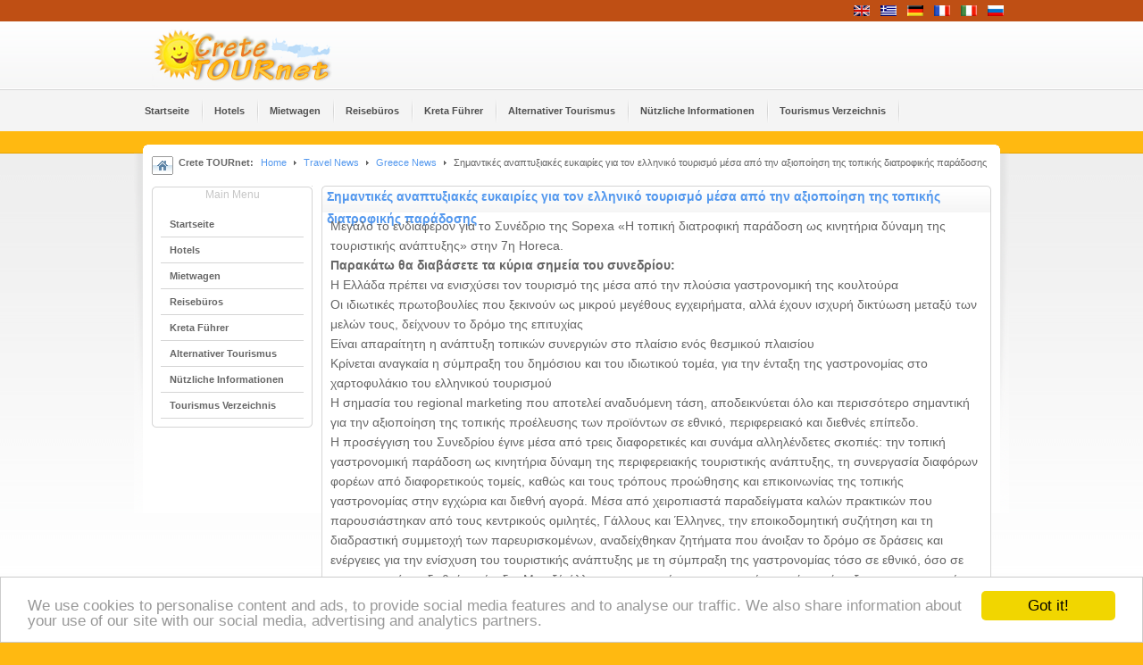

--- FILE ---
content_type: text/html; charset=utf-8
request_url: https://www.crete.tournet.gr/de/travel-news/71-greece/5720-2012-02-17-12-04-34
body_size: 40977
content:
 
<!DOCTYPE html PUBLIC "-//W3C//DTD XHTML 1.0 Transitional//EN" "http://www.w3.org/TR/xhtml1/DTD/xhtml1-transitional.dtd">

<html xmlns="http://www.w3.org/1999/xhtml" xml:lang="de-de" lang="de-de">
<head>
<link rel="stylesheet" href="https://www.crete.tournet.gr/templates/system/css/system.css" type="text/css" />
<link rel="stylesheet" href="https://www.crete.tournet.gr/templates/system/css/general.css" type="text/css" />
<link rel="stylesheet" href="https://www.crete.tournet.gr/templates/ja_tube/css/own.css" type="text/css" />
  <base href="https://www.crete.tournet.gr/travel-news/71-greece/5720-2012-02-17-12-04-34" />
  <meta http-equiv="content-type" content="text/html; charset=utf-8" />
  <meta name="robots" content="index, follow" />
  <meta name="keywords" content="Kreta, Griechenland, Tourismus, Reisen, Reise, Urlaub, Hotel, Strand, Photos, Fotos, Karten" />
  <meta name="title" content="Σημαντικές αναπτυξιακές ευκαιρίες για τον ελληνικό τουρισμό μέσα από την αξιοποίηση της τοπικής διατροφικής παράδοσης" />
  <meta name="author" content="argyro" />
  <meta name="description" content="Site über Kreta mit Reiseführer, Hotels und Apartments, Hüfen, Sehenswürdigkeiten, Strände, Karten und vielem mehr." />
  <meta name="generator" content="Joomla! 1.5 - Open Source Content Management" />
  <title>Σημαντικές αναπτυξιακές ευκαιρίες για τον ελληνικό τουρισμό μέσα από την αξιοποίηση της τοπικής διατροφικής παράδοσης - Reiseplanung für Kreta - Griechenland - Crete TOURnet</title>
  <link href="/templates/ja_tube/favicon.ico" rel="shortcut icon" type="image/x-icon" />
  <script type="text/javascript" src="/media/system/js/mootools.js"></script>
  <script type="text/javascript" src="/media/system/js/caption.js"></script>
  <script type="text/javascript">
		window.addEvent('domready', function(){ var JTooltips = new Tips($$('.hasTip'), { maxTitleChars: 50, fixed: false}); });
  </script>
  <link type='text/css' href='https://www.crete.tournet.gr/plugins/content/ja_tabs/ja_tabs.css' rel="stylesheet"/>



<!-- Menu head -->

			<link href="https://www.crete.tournet.gr/templates/ja_tube/ja_menus/ja_cssmenu/ja.cssmenu.css" rel="stylesheet" type="text/css" />
			<!--<link href="http://www.crete.tournet.gr/templates/ja_tube/css/own.css" rel="stylesheet" type="text/css" />-->
			<script src="//www.crete.tournet.gr/templates/ja_tube/js/own.js" language="javascript" type="text/javascript"></script>
			<!--<link rel="stylesheet" href="https://www.crete.tournet.gr/templates/ja_tube/css/addons.css" type="text/css" />-->
<!--<link rel="stylesheet" href="https://www.crete.tournet.gr/templates/ja_tube/css/template.css" type="text/css" />-->
<!--<link rel="stylesheet" href="https://www.crete.tournet.gr/templates/ja_tube/css/ja.news.css" type="text/css" />-->
<!--<link rel="stylesheet" href="https://www.crete.tournet.gr/templates/ja_tube/css/ja.contentslider.css" type="text/css" />-->
<!--<link href="https://www.crete.tournet.gr/templates/ja_tube/css/colors/blue.css" rel="stylesheet" type="text/css" />-->
<!-- Begin Cookie Consent plugin by Silktide - http://silktide.com/cookieconsent -->
<script type="text/javascript">
    window.cookieconsent_options = {"message":"We use cookies to personalise content and ads, to provide social media features and to analyse our traffic. We also share information about your use of our site with our social media, advertising and analytics partners.","dismiss":"Got it!","learnMore":"","link":"","theme":"light-bottom"};
</script>

<script type="text/javascript" src="//cdnjs.cloudflare.com/ajax/libs/cookieconsent2/1.0.9/cookieconsent.min.js"></script>
<!-- End Cookie Consent plugin -->

</head>

<body id="bd" class="  fs3">
<a name="Top" id="Top"></a>
<!-- Pro HEADER -->
<div id="ja-header-pro" class="wrap">
  <div class="main clearfix">
        <div id="ja-flags">
      <div id="jflanguageselection"><div class="rawimages"><span><a href="https://www.crete.tournet.gr/en/travel-news/71-greece/5720-2012-02-17-12-04-34"><img src="/components/com_joomfish/images/flags/en.gif" alt="English" title="English" /></a></span><span><a href="https://www.crete.tournet.gr/el/travel-news/71-greece/5720-2012-02-17-12-04-34"><img src="/components/com_joomfish/images/flags/el.gif" alt="Greek" title="Greek" /></a></span><span id="active_language"><a href="https://www.crete.tournet.gr/de/travel-news/71-greece/5720-2012-02-17-12-04-34"><img src="/components/com_joomfish/images/flags/de.gif" alt="Deutsch" title="Deutsch" /></a></span><span><a href="https://www.crete.tournet.gr/fr/travel-news/71-greece/5720-2012-02-17-12-04-34"><img src="/components/com_joomfish/images/flags/fr.gif" alt="French" title="French" /></a></span><span><a href="https://www.crete.tournet.gr/it/travel-news/71-greece/5720-2012-02-17-12-04-34"><img src="/components/com_joomfish/images/flags/it.gif" alt="Italian" title="Italian" /></a></span><span><a href="https://www.crete.tournet.gr/ru/travel-news/71-greece/5720-2012-02-17-12-04-34"><img src="/components/com_joomfish/images/flags/ru.gif" alt="Russian" title="Russian" /></a></span></div></div><!--Joom!fish V2.0.2 ()-->
<!-- &copy; 2003-2009 Think Network, released under the GPL. -->
<!-- More information: at http://www.joomfish.net -->

    </div>
      

    	
   
  </div>
</div>
<!-- //Pro HEADER -->
<!-- HEADER -->
<div id="ja-header" class="wrap">
  <div class="main clearfix">
  
  	  	<h2 class="logo"><a href="/index.php" title="Crete TOURnet - Greece"><span>Crete TOURnet - Greece</span></a></h2>
  	

  	
       
  </div>
</div>
<!-- //HEADER -->

<!-- MAIN NAVIGATION -->
<div id="ja-mainnav" class="wrap">  	
  <div class="main clearfix">
		<ul class="no-display">
			<li><a href="/travel-news/71-greece/5720-2012-02-17-12-04-34?lang=de#ja-content" title="Skip to content">Skip to content</a></li>
		</ul>
    
		<ul id="ja-cssmenu" class="clearfix">
<li ><a href="https://www.crete.tournet.gr/" class="menu-item0 first-item" id="menu1" title="Startseite"><span class="menu-title">Startseite</span></a></li> 
<li class="havechild"><a href="/de/hotels" class="menu-item1" id="menu29" title="Hotels"><span class="menu-title">Hotels</span></a><ul><li class="havesubchild"><a class=" first-item" id="menu121" title="Unterkunft nach Gebiet"><span class="menu-title">Unterkunft nach Gebiet</span></a><ul><li ><a href="/hotels/chania" class=" first-item" id="menu70" title="Hotels in Chania"><span class="menu-title">Hotels in Chania</span></a></li> 
<li ><a href="/hotels/rethymnon"  id="menu71" title="Hotels in Rethymnon"><span class="menu-title">Hotels in Rethymnon</span></a></li> 
<li ><a href="/hotels/heraklion"  id="menu72" title="Hotels in Heraklion"><span class="menu-title">Hotels in Heraklion</span></a></li> 
<li ><a href="/hotels/lasithi" class=" last-item" id="menu73" title="Hotels in Lasithi"><span class="menu-title">Hotels in Lasithi</span></a></li> 
</ul></li> 
<li class="havesubchild"><a  id="menu122" title="Unterkunft Nach Typ"><span class="menu-title">Unterkunft Nach Typ</span></a><ul><li ><a href="/de/hotels/accommodation" class=" first-item" id="menu123" title="Hotels"><span class="menu-title">Hotels</span></a></li> 
<li ><a href="/de/hotels/traditional"  id="menu124" title="Traditionelle Hotels"><span class="menu-title">Traditionelle Hotels</span></a></li> 
<li ><a href="/de/hotels/rooms"  id="menu125" title="Zimmer"><span class="menu-title">Zimmer</span></a></li> 
<li ><a href="/de/hotels/studios"  id="menu126" title="Apartment Hotels"><span class="menu-title">Apartment Hotels</span></a></li> 
<li ><a href="/de/hotels/villas"  id="menu127" title="Villen"><span class="menu-title">Villen</span></a></li> 
<li ><a href="/de/hotels/apartments" class=" last-item" id="menu128" title="Apartments"><span class="menu-title">Apartments</span></a></li> 
</ul></li> 
<li ><a href="/de/hotels/crete-hotels-map" class=" last-item" id="menu117" title="Kreta Hotels Karte"><span class="menu-title">Kreta Hotels Karte</span></a></li> 
</ul></li> 
<li class="havechild"><a href="/de/rent-car" class="menu-item2" id="menu38" title="Mietwagen"><span class="menu-title">Mietwagen</span></a><ul><li ><a href="/de/rent-car/chania" class=" first-item" id="menu129" title="Autovermietung in Chania"><span class="menu-title">Autovermietung in Chania</span></a></li> 
<li ><a href="/el/rent-car/rethymnon"  id="menu130" title="Autovermietung in Rethymnon"><span class="menu-title">Autovermietung in Rethymnon</span></a></li> 
<li ><a href="/de/rent-car/heraklion"  id="menu131" title="Autovermietung in Heraklion"><span class="menu-title">Autovermietung in Heraklion</span></a></li> 
<li ><a href="/de/rent-car/lasithi" class=" last-item" id="menu132" title="Autovermietung in Lasithi"><span class="menu-title">Autovermietung in Lasithi</span></a></li> 
</ul></li> 
<li ><a href="/de/reisebueros" class="menu-item3" id="menu39" title="Reisebüros"><span class="menu-title">Reisebüros</span></a></li> 
<li class="havechild"><a href="/de/crete-guide" class="menu-item4" id="menu30" title="Kreta Führer"><span class="menu-title">Kreta Führer</span></a><ul><li ><a href="/de/crete-guide/sights" class=" first-item" id="menu31" title="Sehenswürdigkeiten"><span class="menu-title">Sehenswürdigkeiten</span></a></li> 
<li ><a href="/de/crete-guide/gebiete"  id="menu35" title="Interessengebiete"><span class="menu-title">Interessengebiete</span></a></li> 
<li ><a href="/de/crete-guide/harbours" class=" last-item" id="menu33" title="Häfen & Ankerplätze"><span class="menu-title">Häfen & Ankerplätze</span></a></li> 
</ul></li> 
<li class="havechild"><a href="/de/alternativer-tourismus" class="menu-item5" id="menu52" title="Alternativer Tourismus"><span class="menu-title">Alternativer Tourismus</span></a><ul><li ><a href="/de/alternativer-tourismus/agrotourism-crete" class=" first-item" id="menu53" title="Agrotouristik auf Kreta"><span class="menu-title">Agrotouristik auf Kreta</span></a></li> 
<li ><a href="/de/alternativer-tourismus/outdoor-activities"  id="menu54" title="Aktivitäten auf Kreta"><span class="menu-title">Aktivitäten auf Kreta</span></a></li> 
<li ><a href="/de/alternativer-tourismus/cretan-diet"  id="menu56" title="Kretische Küche"><span class="menu-title">Kretische Küche</span></a></li> 
<li ><a href="/de/alternativer-tourismus/naturism-crete" class=" last-item" id="menu55" title="Naturismus - Nudismus auf Kreta"><span class="menu-title">Naturismus - Nudismus auf Kreta</span></a></li> 
</ul></li> 
<li class="havechild"><a href="/de/useful-info" class="menu-item6" id="menu51" title="Nützliche Informationen"><span class="menu-title">Nützliche Informationen</span></a><ul><li ><a href="/de/useful-info/crete-maps" class=" first-item" id="menu62" title="Kreta Karten"><span class="menu-title">Kreta Karten</span></a></li> 
<li ><a href="/de/useful-info/weather-crete"  id="menu57" title="Wetter auf Kreta"><span class="menu-title">Wetter auf Kreta</span></a></li> 
<li ><a href="/de/useful-info/transportation-crete"  id="menu61" title="Verkehrsmittel"><span class="menu-title">Verkehrsmittel</span></a></li> 
<li ><a href="/de/useful-info/greek-glossary" class=" last-item" id="menu63" title="Griechisches Glossar"><span class="menu-title">Griechisches Glossar</span></a></li> 
</ul></li> 
<li ><a href="/de/tourismus-verzeichnis" class="menu-item7 last-item" id="menu36" title="Tourismus Verzeichnis"><span class="menu-title">Tourismus Verzeichnis</span></a></li> 
</ul>	</div>
</div>
<!-- //MAIN NAVIGATION -->

<!-- BANNER TOP -->
<div id="ja-banner-top" class="wrap" style="height:15px;">

</div>
<!-- //BANNER TOP -->

<!-- CONTAINER -->
<div id="ja-container-fr" class="wrap">
	<div class="wrap">
  	<div class="main clearfix"><div class="innerpad clearfix">

        <div class="top_banner_list">

            
        
        </div>

  				
		<!-- PATHWAY -->
    <div id="ja-pathway">
      <div class="ja-pathway-text">
      	<strong>Crete TOURnet:</strong><span class="breadcrumbs pathway">
<a href="https://www.crete.tournet.gr/" class="pathway">Home</a> <img src="/templates/ja_tube/images/arrow.png" alt=""  /> <a href="/de/travel-news" class="pathway">Travel News</a> <img src="/templates/ja_tube/images/arrow.png" alt=""  /> <a href="/de/travel-news/71-greece" class="pathway">Greece News</a> <img src="/templates/ja_tube/images/arrow.png" alt=""  /> Σημαντικές αναπτυξιακές ευκαιρίες για τον ελληνικό τουρισμό μέσα από την αξιοποίηση της τοπικής διατροφικής παράδοσης</span>

      </div>
    </div>
    <!-- //PATHWAY -->
    
    
    
    <div id="ja-mainbody" class="clearfix">
    
    	<div id="ja-body">
    	
	    		      <!-- LEFT COLUMN -->
	      <div id="ja-col1">
	   		<div class="innerpad">
							        
	        			<div class="ja-box-br module_clear">
		<div class="ja-box-bl"><div class="ja-box-tr"><div class="ja-box-tl">
							<h3><span>Main Menu</span></h3>
						<div class="ja-box-ct clearfix">
			<ul class="menu"><li class="item1"><a href="https://www.crete.tournet.gr/"><span>Startseite</span></a></li><li class="parent item29"><a href="/de/hotels"><span>Hotels</span></a></li><li class="parent item38"><a href="/de/rent-car"><span>Mietwagen</span></a></li><li class="item39"><a href="/de/reisebueros"><span>Reisebüros</span></a></li><li class="parent item30"><a href="/de/crete-guide"><span>Kreta Führer</span></a></li><li class="parent item52"><a href="/de/alternativer-tourismus"><span>Alternativer Tourismus</span></a></li><li class="parent item51"><a href="/de/useful-info"><span>Nützliche Informationen</span></a></li><li class="item36"><a href="/de/tourismus-verzeichnis"><span>Tourismus Verzeichnis</span></a></li></ul>			</div>
		</div></div></div></div>
	
	        </div>
	      </div>
	      <!-- //LEFT COLUMN -->
	      	      
		<div id="ja-content">
			<div class="ja-content-top">
				<div class="ja-content-bot clearfix">
					<div id="ja-current-content">

<h2 class="contentheading"><a href="/de/travel-news/71-greece/5720-2012-02-17-12-04-34" class="contentpagetitle">Σημαντικές αναπτυξιακές ευκαιρίες για τον ελληνικό τουρισμό μέσα από την αξιοποίηση της τοπικής διατροφικής παράδοσης</a></h2>




<div class="article-content">

Μεγάλο το ενδιαφέρον για το Συνέδριο της Sopexa «Η τοπική διατροφική παράδοση ως κινητήρια δύναμη της τουριστικής ανάπτυξης» στην 7η Horeca.
<div><strong>Παρακάτω θα διαβάσετε τα κύρια σημεία του συνεδρίου:</strong><br />H Ελλάδα πρέπει να ενισχύσει τον τουρισμό της μέσα από την πλούσια γαστρονομική της κουλτούρα<br />Οι ιδιωτικές πρωτοβουλίες που ξεκινούν ως μικρού μεγέθους εγχειρήματα, αλλά έχουν ισχυρή δικτύωση μεταξύ των μελών τους, δείχνουν το δρόμο της επιτυχίας<br />Είναι απαραίτητη η ανάπτυξη τοπικών συνεργιών στο πλαίσιο ενός θεσμικού πλαισίου<br />Κρίνεται αναγκαία η σύμπραξη του δημόσιου και του ιδιωτικού τομέα, για την ένταξη της γαστρονομίας στο χαρτοφυλάκιο του ελληνικού τουρισμού<br />Η σημασία του regional marketing που αποτελεί αναδυόμενη τάση, αποδεικνύεται όλο και περισσότερο σημαντική για την αξιοποίηση της τοπικής προέλευσης των προϊόντων σε εθνικό, περιφερειακό και διεθνές επίπεδο.</div>
<div>Η προσέγγιση του Συνεδρίου έγινε μέσα από τρεις διαφορετικές και συνάμα αλληλένδετες σκοπιές: την τοπική γαστρονομική παράδοση ως κινητήρια δύναμη της περιφερειακής τουριστικής ανάπτυξης, τη συνεργασία διαφόρων φορέων από διαφορετικούς τομείς, καθώς και τους τρόπους προώθησης και επικοινωνίας της τοπικής γαστρονομίας στην εγχώρια και διεθνή αγορά. Μέσα από χειροπιαστά παραδείγματα καλών πρακτικών που παρουσιάστηκαν από τους κεντρικούς ομιλητές, Γάλλους και Έλληνες, την εποικοδομητική συζήτηση και τη διαδραστική συμμετοχή των παρευρισκομένων, αναδείχθηκαν ζητήματα που άνοιξαν το δρόμο σε δράσεις και ενέργειες για την ενίσχυση του τουριστικής ανάπτυξης με τη σύμπραξη της γαστρονομίας τόσο σε εθνικό, όσο σε περιφερειακό και διεθνές επίπεδο. Μεταξύ άλλων, υπογραμμίστηκε η σημασία που έχει η ένταξη της γαστρονομίας στο χαρτοφυλάκιο του ελληνικού τουρισμού, τονίστηκε η ανάγκη που υπάρχει για συνεργασία μεταξύ δημόσιου και ιδιωτικού τομέα και επισημάνθηκε το πόσο απαραίτητη είναι πλέον η λειτουργία ενός θεσμικού πλαισίου που να ευνοεί τις τοπικές συνέργειες. Η αξιοποίηση της τοπικής προέλευσης των προϊόντων προϋποθέτει υψηλή τεχνογνωσία, αποτελεί τη βάση του regional marketing και συνήθως ξεκινάει μέσα από πρωτοβουλίες ιδιωτικού χαρακτήρα που αποδεικνύεται πως επιφέρουν θετικά αποτελέσματα.</div>
<div>Ειδικότερα, η σημασία της τοπικής γαστρονομίας για την ανάπτυξη του τουρισμού σε εθνικό και περιφερειακό επίπεδο αναδείχθηκε με μεγάλη επιτυχία στο Συνέδριο της SOPEXA GROUPE με τίτλο «Η τοπική διατροφική παράδοση ως κινητήρια δύναμη της τουριστικής ανάπτυξης» που έλαβε χώρα στο πλαίσιο της HORECA 2012, στις 6 Φεβρουαρίου 2012, στο Metropolitan Expo στην Αθήνα.</div>
<div>Στο Συνέδριο που παρευρέθησαν 200 περίπου συμμετέχοντες αναπτύχθηκαν ενδιαφέρουσες απόψεις από διακεκριμένους ομιλητές που μοιράστηκαν τόσο τις εμπειρίες τους, όσο και την τεχνογνωσία τους, καταλήγοντας σε συμπεράσματα απαραίτητα για την ανάπτυξη του ελληνικού τουρισμού. Με κίνητρο την ενίσχυση της ελληνικής τεχνογνωσίας του τουριστικού κλάδου σε μια δύσκολη -για την Ελλάδα και ολόκληρη την Ευρώπη- οικονομική περίοδο, το Συνέδριο συγκέντρωσε επαγγελματίες του τουρισμού, της εστίασης και του τομέα των ελληνικών αγροδιατροφικών προϊόντων, ειδικούς στο μάρκετινγκ, εκπροσώπους από αγροτικούς συνεταιρισμούς, καθώς και από το ελληνικό Υπουργείο Αγροτικής Ανάπτυξης και Τροφίμων.</div>
<div>Το Συνέδριο έφερε τις αιγίδες του Υπουργείου Αγροτικής Ανάπτυξης και Τροφίμων της Γαλλίας και της Ελλάδας και άνοιξε με το χαιρετισμό της Γενικής Διευθύντριας της SOPEXA GROUPE κας Cecile Bassot και του Γενικού Διευθυντή Γ. Εφαρμογών &amp; Έρευνας του Υπουργείου Αγροτικής Ανάπτυξης &amp; Τροφίμων Δρ. Ανδρέα Κατζηλάκη. Συντονιστές ήταν οι δημοσιογράφοι Μάγια Τσόκλη και Δημήτρης Αντωνόπουλος, καθώς και ο Γιώργος Πίττας από το Ξενοδοχειακό Επιμελητήριο Ελλάδας, οι οποίοι ανέδειξαν τις απόψεις ομιλητών και κοινού προσθέτοντας την προσωπική τους σφραγίδα στη ροή του προγράμματος.</div>
<div>Κατά το χαιρετισμό της, η κα Cecile Bassot τόνισε ότι η σχέση μεταξύ τουρισμού και τοπικών προϊόντων είναι πλέον αδιαμφισβήτητη, καθώς «μεγάλο και αυξανόμενο μερίδιο τουριστών επιλέγει τον προορισμό των διακοπών του δίνοντας έμφαση στη κουλτούρα, την εξερεύνηση, τη γαστρονομία, τον τρόπο ζωής, και την αναζήτηση του αυθεντικού». Η Ελλάδα ως χώρα μπορεί να δείξει τις πραγματικές της δυνατότητες στο χώρο του γαστρονομικού τουρισμού, τόνισε η κα Bassot, καθώς ενώ είναι ήδη ένας ελκυστικός τουριστικός προορισμός που απολαμβάνει το τρίπτυχο ήλιος, ζέστη και φως μπορεί να προωθήσει και το «ευ ζην» χάρις στη μεσογειακή διατροφή. Η Ελλάδα εφόσον εκμεταλλευτεί τη γαστρονομική της κληρονομιά εκτενέστερα και πιο οργανωμένα μπορεί να ακολουθήσει το παράδειγμα της Γαλλίας που κατάφερε να κεφαλαιοποιήσει τον τοπικό της πλούτο σε όλα τα επίπεδα (προϊόντα, πολιτισμό, ιστορία). Ενδεικτικά η κα Bassot ανέφερε πως ο οινοτουρισμός της Γαλλίας προσελκύει περί τους 7,5 εκατ. τουρίστες το χρόνο.</div>
<div>Στην εναρκτήρια ομιλία του Συνεδρίου, ο Πρόεδρος του Περιφερειακού Γεωργικού Επιμελητηρίου Προβηγκίας κ. André Pinatel παρουσίασε το δρόμο του κρασιού της Προβηγκίας και τους στόχους του προγράμματος του Επιμελητηρίου: ανάπτυξη της αγροτουριστικής προσφοράς για τη δημιουργία προστιθέμενης αξίας στις αγροτικές εκμεταλλεύσεις, προσέγγιση του κοινού μέσα από τα νέα μέσα επικοινωνίας (ιστότοποι, smartphones, κλπ) και συνεργασία με τους επαγγελματικούς φορείς αμπελοκαλλιέργειας καθώς και με τους επαγγελματίες του τουρισμού.</div>
<div>Στη συνέχεια, ο Διευθυντής της AegeanCuisine κ. Γιώργος Καλώστος μίλησε για την πρωτοβουλία της AegeanCuisine, ενός συστήματος μελών-επιχειρήσεων των νησιών του Νοτίου Αιγαίου για την αξιοποίηση της αιγαιοπελαγίτικης οινο-γαστρονομίας. Ο κ. Καλώστος επεσήμανε πως στο πλαίσιο της πρωτοβουλίας αυτής συστάθηκε «Ειδική Συμβουλευτική Επιτροπή Γαστρονομίας εκ Προσωπικοτήτων» με σκοπό την ποιοτική αξιολόγηση και ένταξη των επιχειρήσεων σε ένα σύστημα ανάδειξης και προβολής της αιγαιοπελαγίτικης οινογαστρονομίας. Στη Επιτροπή συμμετέχουν προσωπικότητές όπως ο Λευτέρης Λαζάρου, ο Ηλίας Μαμαλάκης, ο Νίκος Σαράντος, καθώς και άλλες εξέχουσες προσωπικότητες.</div>
<div>Γενικά τουριστικά στοιχεία για την Κορσική, γνωστή για το κρασί της από την αρχαιότητα, παρουσίασε ο κ. Achille Martinetti, Πρόεδρος της Τοπικής Επιτροπής Εμπορικών Δραστηριοτήτων της Κορσικής. Καταδεικνύοντας Προϊόντα Προστατευόμενης Προέλευσης (ΠΟΠ) παρόμοια με της Ελλάδας όπως το κρασί, το τυρί Le Brocciu (αιγοπρόβειο), τα εσπεριδοειδή και πολλά άλλα, ο κ. Martinetti υπογράμμισε την ανάγκη για διαφοροποίηση στην αγορά, για προώθηση της ποιοτικής παραγωγής και των τοπικών προϊόντων βάσει της τοπικής τεχνογνωσίας.</div>
<div>Η Διευθύντρια του «Κρητικού Συμφώνου Ποιότητας» κα Ζωή Νόβακ αναφέρθηκε στο ανταγωνιστικό πλεονέκτημα της Κρητικής διατροφής υπογραμμίζοντας ότι «αξιοποιώντας τα ανταγωνιστικά πλεονεκτήματα και προβάλλοντας αποτελεσματικά την γαστρονομία ως κομμάτι του Brand του προορισμού «Κρήτη» το νησί μπορεί να διεκδικήσει μια θέση στην συνεχώς αυξανόμενη αγορά του γαστρονομικού τουρισμού, καθώς και να αυξήσει την ζήτηση για τα προϊόντα της». Η κα Νόβακ τόνισε ότι ο στόχος δεν είναι απλά η προβολή αλλά η δημιουργία ενός «Κινήματος» με την συμμετοχή δημοσίου, επιχειρήσεων και πολιτών, για την επιστροφή σε αυτό που είναι παραδοσιακό, ποιοτικό, υγιεινό, διαφορετικό και ντόπιο.</div>
<div>Ο Γενικός Διευθυντής της ΠΑΣΕΓΕΣ, κ. Γιάννης Τσιφόρος αναφέρθηκε στα Τοπικά Σύμφωνα Ποιότητας υπογραμμίζοντας τον αναγκαίο προσανατολισμό της ελληνικής γεωργίας στην αγορά ποιοτικών και υγιεινών διατροφικών αγροτικών προϊόντων και τροφίμων. Ο κ. Τσιφόρος τόνισε τη σημασία της σύνδεσης της αγροτικής ανάπτυξης με την παροχή τουριστικών υπηρεσιών ποιότητας, λέγοντας ότι «αυτό μπορεί να επιτευχθεί μέσα από την ανάπτυξη συνεργειών στο πλαίσιο ενός εξειδικευμένου θεσμικού πλαισίου».</div>
<div>Ο κ. Jean-Pierre Carnet από το Γαλλικό Σύνδεσμο Αγροτικού Τουρισμού παρουσίασε το "Bienvenue à la ferme" - «Καλωσορίσατε στο Αγρόκτημα», ένα εθνικό γαλλικό δίκτυο από 6.100 αγρότες που προσφέρει 7.400 υπηρεσίες υποδοχής στο αγρόκτημα. Στις υπηρεσίες του Συνδέσμου περιλαμβάνονται παραμονή στο αγρόκτημα, πώληση προϊόντων που πληρούν προδιαγραφές υψηλής ποιότητας και υπηρεσίες αναψυχής.</div>
<div>Στην ομιλία της, η κα Α. Καραγκούνη, Project Manager στο Σύνδεσμο Ελληνικών Τουριστικών Επιχειρήσεων (ΣΕΤΕ), εξήγησε πως για την προσέλκυση τουρισμού στην Ελλάδα είναι απαραίτητη η σύμπραξη δημόσιου και ιδιωτικού τομέα, η ένταξη της γαστρονομίας -από το Υπουργείου Πολιτισμού &amp; Τουρισμού- στο χαρτοφυλάκιο του ελληνικού τουρισμού, η πλήρης απασχόληση μιας ομάδας επαγγελματιών καθώς και η συμβολή των επαγγελματιών του κλάδου ώστε να επιδείξουν το λεγόμενο «γαστρονομικό πατριωτισμό».</div>
<div>Τη σημασία του ρόλου των επαγγελματιών του κλάδου της Horeca για την ανάπτυξη του γαστρονομικού τουρισμού ανέπτυξε στη συνέχεια ο Αντιπρόεδρος της Λέσχης Αρχιμαγείρων Ελλάδας κ. Αθανάσιος Σκούρας. Ο κ. Σκούρας ανέφερε τις ευκαιρίες που αναπτύσσονται για τις εταιρίες στον τουριστικό κλάδο καθώς και τη δράση της Λέσχης Αρχιμαγείρων Ελλάδας προς αυτή την κατεύθυνση.</div>
<div>Ο κ. Γ. Πίττας από το Ξενοδοχειακό Επιμελητήριο, αναφερόμενος στο «Ελληνικό Πρωινό» που επιχειρεί να συνδέσει τα ελληνικά ξενοδοχεία με τους τοπικούς παραγωγούς ποιοτικών τοπικών προϊόντων, κατέδειξε ως κυρίαρχο εργαλείο για την υλοποίηση του προγράμματος τη δημιουργία του Τοπικού Συμφώνου Ελληνικού Πρωινού που στόχο έχει τη διαμόρφωση και την προβολή ενός γαστρονομικού χαρτοφυλακίου που θα στηρίζεται στους πρεσβευτές κάθε τόπου: τα προϊόντα Προστατευόμενης Ονομασίας Προέλευσης (ΠΟΠ), τα Προστατευμένης Γεωγραφικής Ένδειξης (ΠΓΕ), τα Εγγυημένα Παραδοσιακά Ιδιότυπα Προϊόντα (ΕΠΙΠ) ή τα προϊόντα που θα προκύψουν από συστήματα Εθελοντικής Πιστοποίησης ή αλλιώς συστήματα Αυτοχαρακτηρισμού καθώς και τις τοπικές συνταγές.</div>
<div>Εκ μέρους της Γενικής Διευθύντριας του Sopexa Groupe κας Cecile Bassot μίλησε η κα Jocelyne Fouassier τονίζοντας τη σημασία της τεχνογνωσίας στην αξιοποίηση της τοπικής προέλευσης των προϊόντων σε εθνικό, περιφερειακό και διεθνές επίπεδο αλλά και την ανάγκη για έρευνα των παγκόσμιων διατροφικών τάσεων ανά αγορά. Η κα Jocelyne Fouassier επεσήμανε, μεταξύ άλλων, το πόσο απαραίτητη είναι η αξιοποίηση της προστιθέμενης αξίας σε όλες της συνιστώσες των αγορών-στόχος, ο καθορισμός των κοινών-στόχος που έρχονται σε προτεραιότητα, η εφαρμογή στρατηγικών προώθησης με τα κατάλληλα μέσα, καθώς επίσης και οι διασυνδέσεις με τους opinion leaders, τους διανομείς, τους επαγγελματίες και τον καταναλωτή με το προϊόν.</div>
<div>Ο Διευθύνων Σύμβουλος του Ελληνικού Οργανισμού Εξωτερικού Εμπορίου (ΟΠΕ) κ. Αλκιβιάδης Καλαμπόκης αναφέρθηκε στην ανάγκη των ελληνικών προϊόντων να διατηρηθούν στις υψηλές θέσεις της διεθνούς αγοράς και επεσήμανε τους τρόπους με τους οποίους ο ΟΠΕ, επιδιώκοντας την ενίσχυση και ενδυνάμωση του παραδοσιακού κλάδου των τροφίμων και ποτών, συμβάλλει σημαντικά στην προώθηση και επικοινωνία της τοπικής γαστρονομίας στο εξωτερικό: με συμμετοχές σε διεθνείς εκθέσεις, τη διοργάνωση επιχειρηματικών αποστολών, με συνέργιες και συνεργασίες με εμπλεκόμενους φορείς, κ.α.</div>
<div>Με οδηγό τη φράση «Καλύτερες δράσεις για καλύτερες ζωές», ο Υπεύθυνος Τομέα Τουρισμού στον Οργανισμό Οικονομικής Συνεργασίας και Ανάπτυξης (ΟΟΣΑ) κ. A. Dupeyras υπογράμμισε πως οι κατάλληλες δράσεις μπορούν να στηρίξουν και να μεγιστοποιήσουν την εμπειρία της διατροφής και του τουρισμού, καθώς και τα οικονομικά, κοινωνικά και περιβαλλοντικά οφέλη τους.</div>
<div>Κλείνοντας, ο κ. Γ. Αντωνιάδης, Πρόεδρος του Πανελλήνιου Συνδέσμου Εξαγωγέων Ελαιόλαδου (ΣΕΒΙΤΕΛ), ανέφερε πως παρόλο που η Ελλάδα διαθέτει το μεγαλύτερο σε ποσότητα και υψηλότερο σε ποιότητα εξαιρετικό παρθένο ελαιόλαδο στον κόσμο, η ανυπαρξία εθνικής πολιτικής και ο αθέμιτος ανταγωνισμός του χύμα, ανώνυμου και ανεξέλεγκτου προϊόντος έχουν δημιουργήσει σοβαρά προβλήματα στον κλάδο. Ανάμεσα στα μέτρα που αναφέρθηκαν ως αναγκαία είναι το πέρασμα από το σχεδιασμό στην υλοποίηση, η συμμετοχή του επιχειρηματικού κόσμου με ίδιο κεφάλαιο σ' αυτή την προσπάθεια, αλλά και η ανάπτυξη των εταιριών στο εξωτερικό και το εσωτερικό.</div>
<div>Στο τέλος, οι συμμετέχοντες είχαν την ευκαιρία να απολαύσουν ένα κοκτέιλ με σαντορινιά προϊόντα και κρασιά -ευγενική χορηγία της Santo Wines- σε συνταγές της Λέσχης Αρχιμαγείρων Ελλάδας.</div>
<div>Το Συνέδριο πραγματοποιήθηκε με την υποστήριξη του Υπουργείου Αγροτικής Ανάπτυξης και Τροφίμων της Γαλλίας και στήριξαν έμπρακτα οι χορηγοί του. Μέγας Χορηγός: Εμπορική Τράπεζα. Χορηγοί: Santo Wines Αυθεντικά Προϊόντα Σαντορίνης, Ένωση Συνεταιρισμών Θηραϊκών Προϊόντων, LES CHEFS ML - Κέντρο Γαστρονομικών &amp; Ξενοδοχειακών Σπουδών και Mobartia. Υποστηρικτές: Λέσχη Αρχιμαγείρων Ελλάδας και Εθνική Διεπαγγελματική Οργάνωση Αμπέλου και Οίνου. Χορηγοί Επικοινωνίας: Τρόφιμα και Ποτά, Ταξιδεύοντας στο Αιγαίο, Οίνος ο Αγαπητός, Hellenic Travelling και diet up.</div>
<div>Ο Διοργανωτής<br />H SOPEXA GROUPE ιδρύθηκε το 1961 από το Γαλλικό Υπουργείο Αγροτικής Ανάπτυξης με σκοπό να υποστηρίξει τις διεπαγγελματικές ενώσεις στην προβολή και προώθηση των εθνικών αγροτικών προϊόντων στις διεθνείς αγορές. Σήμερα η SOPEXA διαθέτει 50 χρόνια δυναμικής πορείας στο Marketing Τροφίμων, Ποτών και Lifestyle, ενώ το δίκτυό της δραστηριοποιείται σε 50 χώρες παγκοσμίως και διαχειρίζεται επιτυχημένα προγράμματα προβολής και προώθησης ευρωπαϊκών προϊόντων στις πιο σημαντικές ευρωπαϊκές και διεθνείς αγορές, για λογαριασμό ιδιωτικών εταιρειών, αλλά και διεπαγγελματικών ενώσεων του κλάδου.</div>
<div style="text-align: right;">news.travelling.gr</div></p>
			<table align="center" class="pagenav">
			<tr>
				<th class="pagenav_prev">
					<a href="/de/travel-news/71-greece/5721--tui-hellas-------">&lt; Zurück</a>
				</th>
				<td width="50">
					&nbsp;
				</td>
				<th class="pagenav_next">
					<a href="/de/travel-news/71-greece/5719--20-25-2012">Weiter &gt;</a>
				</th>
			</tr>
			</table></div>


<span class="article_separator">&nbsp;</span>
</div>
				</div>
			</div>
		
		</div>
     
    	</div>
    
    	    </div>
			
		</div></div>
	</div>
</div>
<!-- //CONTAINER -->

<!--
-->

	
<!-- FOOTER -->
<div id="ja-footer" class="wrap">
	

		  <ul id="mainlevel-nav"><li><a href="/de/home" class="mainlevel-nav" >Startseite</a></li><li><a href="/de/add-your-hotel" class="mainlevel-nav" >Join Crete TOURnet</a></li><li><a href="/de/werbung" class="mainlevel-nav" >Werbung</a></li><li><a href="/de/mybrochure" class="mainlevel-nav" >Meine Broschüre</a></li><li><a href="/de/login" class="mainlevel-nav" >Login</a></li><li><a href="/de/travel-news" class="mainlevel-nav" id="active_menu-nav">Travel News</a></li><li><a href="/de/crete-search" class="mainlevel-nav" >Suchen</a></li><li><a href="http://cretetournet.blogspot.com" target="_blank" class="mainlevel-nav" >Crete Blog</a></li><li><a href="/de/crete-feeds" class="mainlevel-nav" >RSS Feeds</a></li><li><a href="/de/sitemap" class="mainlevel-nav" >Sitemap</a></li><li><a href="/de/kontakt" class="mainlevel-nav" >Kontakt</a></li></ul>
		  


	
</div>
<!-- //FOOTER -->


<!--
<script type="text/javascript">

  var _gaq = _gaq || [];
  _gaq.push(['_setAccount', 'UA-240917-1']);
  _gaq.push(['_trackPageview']);
_gaq.push(['_trackPageLoadTime']);

  (function() {
    var ga = document.createElement('script'); ga.type = 'text/javascript'; ga.async = true;
    ga.src = ('https:' == document.location.protocol ? 'https://ssl' : 'http://www') + '.google-analytics.com/ga.js';
    var s = document.getElementsByTagName('script')[0]; s.parentNode.insertBefore(ga, s);
  })();

</script>
-->
</body>

</html>
